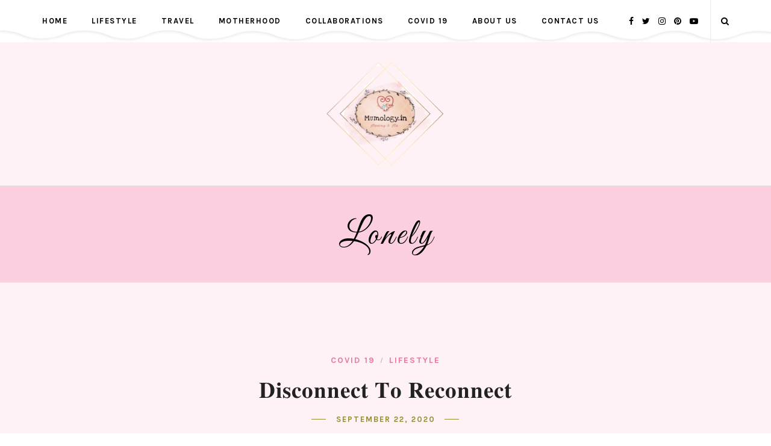

--- FILE ---
content_type: text/css
request_url: https://mumology.in/wp-content/cache/autoptimize/css/autoptimize_single_fddaf23796d92867364d191f3234f10e.css?v=7604
body_size: 187
content:
@import url('https://fonts.googleapis.com/css?family=Great+Vibes&display=swap');#logo img{max-width:200px}.leave-message{margin:60px auto 0;display:block;background:url(//mommynlo.com/wp-content/themes/togglehead/lib/css/img/form-bg.png) no-repeat center;background-size:100% 100%;padding:80px;position:relative}.is-header-layout3 #inner-wrapper{background-color:#fff2f7}#insta-footer{background-color:#fff2f7}#header{background-color:#fff2f7}.split-header{box-shadow:0 0 25px rgba(70,70,70,.12)}#mobile-menu{background-image:url(https://mumology.in/wp-content/uploads/2020/01/headr.png) !important;background-color:rgba(255,242,247,0) !important;background-repeat:no-repeat !important;background-position:center bottom !important;background-attachment:scroll !important}#mobile-menu.mobile-header .normal-logo img{max-height:90px}.archive-box .sp-container span{display:none}.archive-box .sp-container h1{font-family:"Great Vibes";font-size:60px;text-transform:capitalize}.about-skew{background:#fff2f7}@media screen and (min-width:971px){.split-header .split-content{background-image:url(http://mumology.in/wp-content/uploads/2020/02/abstractpinkgold.jpg);background-repeat:no-repeat;background-size:cover;height:100%;position:relative}.split-header .post-header{position:absolute;top:50%;left:50%;transform:translate(-50%,-50%)}.signature-end{text-align:right;margin-right:10%}.xoxo-preeti{max-height:200px}}@media screen and (max-width:970px){.split-content{background-image:url(http://mumology.in/wp-content/uploads/2020/02/abstractpinkgold.jpg)}.signature-end{text-align:right}.xoxo-preeti{max-height:150px}}.widget-layout2.newsletter-padding .widget.widget_mc4wp_form_widget{padding:0}#sp-sidebar .widget.widget_mc4wp_form_widget{background-color:transparent !important}.news-content .news-text}margin-top:40px;}